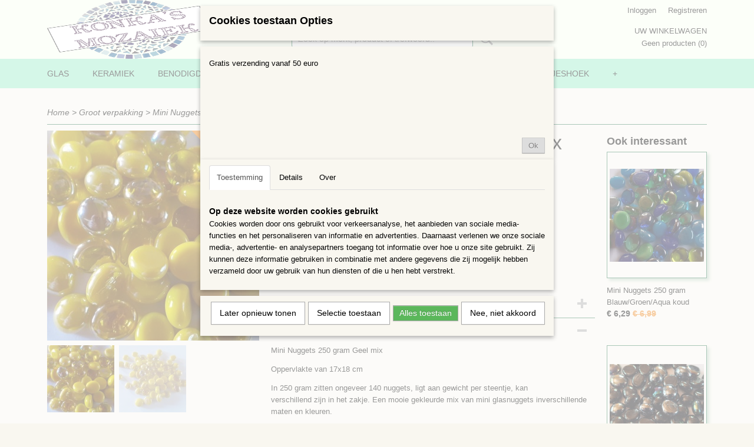

--- FILE ---
content_type: text/html; charset=UTF-8
request_url: https://www.konkasmozaiekwebshop.nl/webshop/groot-verpakking/mini-nuggets-250/detail/528/mini-nuggets-250-gram-geel-mix.html
body_size: 11998
content:
<!DOCTYPE html>
<html lang="nl" prefix="og: http://ogp.me/ns#">
<head>
  <script src="/core/javascript/polyfills/polyfills-transpiled.js" defer nomodule></script>
  <meta name="keywords" content=""/>
  <meta name="description" content="Mozaïeken een creatieve bezigheid, waarbij je met eenvoudige middelen een prachtig kunstwerk kan maken. Wij hebben in ons assortiment: mozaïeksteentjes en materialen zoals : glasmozaïek, mini mozaïek steentjes, soft glass puzzels, darling dotz, ottoman, optic drops, op=op aanbiedings steentjes, keramische steentjes, mozaïekpakketten, mozaiekpakketten, kinderfeestje mozaïek pakketten, ondergronden, lijm en voegmiddel."/>
  <meta name="language" content="nl"/>
  <meta name="charset" content="UTF-8"/>
  <meta name="author" content="Konka s  Mozaiek &amp;amp; More"/>
  <meta name="generator" content="IZICMS2.0"/>
  <link href="/service/xml/News/atom.xml" rel="alternate" title="Alle berichten"/>
  <link href="/data/cache/compressedIncludes/compressedIncludes_2392528918_4477735dcdd288ed40f63b7ad7de8b2b.css" rel="stylesheet" media="all"/>
  <link href="https://fonts.googleapis.com/css?family=Merriweather:400,700&amp;r=3788&amp;fp=" rel="stylesheet" media="screen"/>
  <script src="/core/javascript/mootools/mootools-core-1.6.0-transpiled.js?r=3788&amp;fp=566995b3"></script>
  <script src="/core/javascript/mootools/mootools-more-1.6.0-transpiled.js?r=3788&amp;fp=566995b3"></script>
  <script src="/modules/Shop/templates/default/js/product_social-transpiled.js?r=3788&amp;fp=566995b3"></script>
  <script src="https://connect.facebook.net/nl_NL/all.js#xfbml=1?r=3788&amp;fp="></script>
  <script src="https://www.google.com/recaptcha/api.js?r=3788&amp;fp="></script>
  <script src="/core/javascript/lib/helper/LocaleGlobal-minified.js?r=3788&amp;fp=566995b3" type="module"></script>
  <script src="/core/javascript/lib/helper/LocaleGlobal-transpiled.js?r=3788&amp;fp=566995b3" defer nomodule></script>
  <script src="/modules/Shop/templates/bootstrap/js/accordion-transpiled.js?r=3788&amp;fp=566995b3"></script>
  <script src="/modules/Shop/templates/bootstrap/js/pixeldensity-transpiled.js?r=3788&amp;fp=566995b3"></script>
  <script src="/modules/Shop/templates/bootstrap/js/modal.js?r=3788&amp;fp=11b4096f"></script>
  <script src="/modules/Shop/templates/bootstrap/js/product-behaviour-transpiled.js?r=3788&amp;fp=566995b3"></script>
  <script src="/modules/Shop/templates/bootstrap/js/product_attributes-transpiled.js?r=3788&amp;fp=566995b3"></script>
  <script src="/modules/Shop/templates/bootstrap/js/cerabox/cerabox-transpiled.js?r=3788&amp;fp=566995b3"></script>
  <script src="/core/javascript/lib/legacy/Toolbox-minified.js?r=3788&amp;fp=566995b3" type="module"></script>
  <script src="/core/javascript/lib/legacy/Toolbox-transpiled.js?r=3788&amp;fp=566995b3" defer nomodule></script>
  <script src="/core/javascript/lib/legacy/Loader-minified.js?r=3788&amp;fp=566995b3" type="module"></script>
  <script src="/core/javascript/lib/legacy/Loader-transpiled.js?r=3788&amp;fp=566995b3" defer nomodule></script>
  <script src="/modules/AfterSale/templates/default/js/cookiepolicy.js?r=3788&amp;fp=72fda8a2"></script>
  <script src="/templates/responsive-1/js/touch-mootools-transpiled.js?r=3788&amp;fp=566995b3"></script>
  <script src="/templates/responsive-1/js/category-menu-transpiled.js?r=3788&amp;fp=566995b3"></script>
  <script src="/templates/responsive-1/js/columnizer-transpiled.js?r=3788&amp;fp=566995b3"></script>
  <script src="/templates/responsive-1/js/responsive-transpiled.js?r=3788&amp;fp=566995b3"></script>
  <script src="/templates/responsive-1/js/designListener-transpiled.js?r=3788&amp;fp=566995b3"></script>
  <script>/*<![CDATA[*/
    document.addEventListener('DOMContentLoaded',function(){
      var evt = document.createEvent('CustomEvent');evt.initCustomEvent( 'designchange', false, false, {"carousel_slide_duration":"5000ms","carousel_slide1_enabled":"1","carousel_slide1_animation":"fade","carousel_slide1_button_text":"Koopjeshoek","carousel_slide1_button_href":"https:\/\/www.konkasmozaiekwebshop.nl\/webshop\/koopjeshoek\/","carousel_slide2_enabled":"1","carousel_slide2_animation":"fade","carousel_slide2_button_text":"Mozaiek Materialen","carousel_slide2_button_href":"https:\/\/www.konkasmozaiekwebshop.nl\/webshop\/glas\/","carousel_slide3_enabled":"-1","carousel_slide3_animation":"slide-left","carousel_slide3_button_text":"","carousel_slide3_button_href":"\/","carousel_slide3_slogan":"","carousel_slide4_enabled":"1","carousel_slide4_animation":"slide-down","carousel_slide4_button_text":"Moza\u00efek Pakketten","carousel_slide4_button_href":"https:\/\/www.konkasmozaiekwebshop.nl\/webshop\/pakketten\/","carousel_slide4_slogan":"","carousel_slide5_enabled":"-1","carousel_slide5_animation":"slide-right","carousel_slide5_button_text":"Tiffany Glass","carousel_slide5_button_href":"https:\/\/www.konkasmozaiekwebshop.nl\/webshop\/tiffany-glass\/","carousel_slide5_slogan":"","carousel_slide1_full_image_link":"","carousel_slide1_slogan":"","carousel_slide2_full_image_link":"","carousel_slide2_slogan":"","carousel_slide3_full_image_link":"","carousel_slide4_full_image_link":"","carousel_slide5_full_image_link":""} );document.dispatchEvent(evt);
      Locale.define('nl-NL','Core',{"cancel":"Annuleren","close":"Sluiten"});
      Locale.define('nl-NL','Shop',{"loading":"Een moment geduld alstublieft..","error":"Er is helaas een fout opgetreden.","added":"Toegevoegd","product_added_short":"&#x2713; Toegevoegd aan winkelwagen:","product_not_added":"Het product kon niet worden toegevoegd.","variation_not_given_short":"Kies de gewenste uitvoering:","attribute_dimension_error":"Het veld '%s' bevat een ongeldige waarde.","please_enter_valid_email":"Vul alsjeblieft een geldig e-mailadres in."});
      Locale.define('nl-NL','Cookie',{"cookie_option_heading":"Cookies toestaan Opties","cookie_option_footer":"<div class=buttons><a class='btn cookie-btn' id='cookie-showagain'>Later opnieuw tonen<\/a><a class='btn cookie-btn' id='allow-selection'>Selectie toestaan<\/a><a class='btn cookie-btn-selected' id='allow-all'>Alles toestaan<\/a><\/div>","cookie_option_body":"<div class='cookie-content' id='mainContent'><ul class='nav nav-tabs'><li><a href='#consent'>Toestemming<\/a><\/li><li><a href='#details'>Details<\/a><\/li><li><a href='#about'>Over<\/a><\/li><\/ul><div id='tabData[consent]' class='tabData'><h4 id='shp-cookie-settings'>Op deze website worden cookies gebruikt<\/h4><p>Cookies worden door ons gebruikt voor verkeersanalyse, het aanbieden van sociale media-functies en het personaliseren van informatie en advertenties. Daarnaast verlenen we onze sociale media-, advertentie- en analysepartners toegang tot informatie over hoe u onze site gebruikt. Zij kunnen deze informatie gebruiken in combinatie met andere gegevens die zij mogelijk hebben verzameld door uw gebruik van hun diensten of die u hen hebt verstrekt.<\/p><\/div><div id='tabData[details]' class='tabData'><div class='form-check align-items-center'><h4 id='shp-cookie-settings'>Noodzakelijk<\/h4><input class='form-check-input' type='checkbox' role='switch' id='shp-cookie-ncecessary' checked='checked' disabled='disabled'><\/div><p>Door essenti\u00eble functies zoals paginanavigatie en toegang tot beveiligde delen van de website mogelijk te maken, dragen noodzakelijke cookies bij aan de bruikbaarheid van een website. Deze cookies zijn essentieel voor de correcte werking van de website.<\/p><div class='form-check align-items-center'><h4 id='shp-cookie-settings'>Statistieken<\/h4><input class='form-check-input' type='checkbox' role='switch' id='shp-cookie-statistics' checked='checked'><\/div><p>Statistische cookies verzamelen en verstrekken anonieme gegevens om website-eigenaren te helpen begrijpen hoe gebruikers omgaan met hun sites.<\/p><div class='form-check align-items-center'><h4 id='shp-cookie-settings'>Marketing<\/h4><input class='form-check-input' type='checkbox' role='switch' id='shp-cookie-marketing'><\/div><p>Er worden cookies voor marketingdoeleinden gebruikt om websitegebruikers te volgen. Het doel is om gebruikers relevante en interessante advertenties te tonen, waardoor deze waardevoller worden voor uitgevers en externe marketeers.<\/p><\/div><div id='tabData[about]' class='tabData'><p>Cookies zijn kleine tekstdocumenten die door websites kunnen worden gebruikt om de gebruikerservaring effici\u00ebnter te maken.<\/p><p>De wet bepaalt dat wij cookies op uw apparaat plaatsen als deze strikt noodzakelijk zijn voor de werking van deze website. Voor alle andere soorten cookies hebben wij uw toestemming nodig. wat betekent dat cookies die als noodzakelijk zijn gecategoriseerd, voornamelijk worden verwerkt op basis van AVG-art. 6 (1) (f). Alle overige cookies, dat wil zeggen die van de soorten voorkeuren en advertenties, worden verwerkt op basis van AVG-art. 6 (1) (a) AVG.<\/p><p>Deze website maakt gebruik van unieke soorten cookies. sommige cookies worden geplaatst via aanbiedingen van derden die op onze pagina's verschijnen.<\/p><p>Vermeld uw toestemmings-id en datum wanneer u contact met ons opneemt over uw toestemming.<\/p><\/div><\/div>","analyticsId":"UA-60173563-1","adwordId":"AW-"});
      Locale.use('nl-NL');
  });
  /*]]>*/</script>
  <script>/*<![CDATA[*/
    
    <!-- Modal text -->
    window.addEvent('izi_shop_modal_hide', function() { Cookie.write('izi_shop_modal_seen_61c5fd01', 1, {duration: 365, secure: true}); } );
    setTimeout( function() {
      if ( typeof izi_shop_modal === 'object' ) {
        izi_shop_modal.show();
        izi_shop_modal.add_body( 
          new Element('h3', {html: "" }),
          new Element('p', {html: "<p>Gratis verzending vanaf 50 euro<\/p><br \/>\n<p>&nbsp;<\/p><br \/>\n<p>&nbsp;<\/p>" }),
          new Element('a', {html: 'Ok', 'class': 'btn btn-success pull-right', events: { click: function() { izi_shop_modal.hide(); }}})
        );
        izi_shop_modal.center();
      }
    }, 500 );
    <!-- End modal text -->
  /*]]>*/</script>
  <!-- Global site tag (gtag.js) - Google Analytics -->
  <script async src="https://www.googletagmanager.com/gtag/js?id=UA-60173563-1"></script>
  <script>
    window.dataLayer = window.dataLayer || [];
    function gtag(){dataLayer.push(arguments);}
    gtag('js', new Date());
    gtag('config', 'UA-60173563-1', {"anonymize_ip":true});
  </script>
  <!-- End Google Analytics -->
  <title>Mini Nuggets 250 gram Geel mix - Mozaiek Steentjes</title>
  <meta name="viewport" content="width=device-width, initial-scale=1.0, user-scalable=0, minimum-scale=1.0, maximum-scale=1.0"/>
</head>
<body itemscope itemtype="http://schema.org/WebPage">
<div id="top">
  <div id="topMenu" class="container">
    <div id="logo" onclick="document.location.href='/';"></div>
          <ul class="topMenu">
                  <li><a href="/werkbeschrijving-mozaeken.html">Werkbeschrijving Mozaieken</a></li>
        
      </ul>
      
<div id="basket" class="show_profile">
      <ul>
              <li><a href="/profiel/inloggen.html" rel="nofollow">Inloggen</a></li>
        <li><a href="/profiel/registreren.html">Registreren</a></li>
                </ul>
      <div class="cart">
    <label><a href="/webshop/basket.html" class="basketLink">Uw winkelwagen</a></label>
    <span class="basketPrice">Geen producten <span class="basketAmount">(0)</span></span>
  </div>
</div>
<script type="text/javascript" src="//translate.google.com/translate_a/element.js?cb=googleTranslateElementInit"></script>
<script type="text/javascript">
function googleTranslateElementInit() {
  new google.translate.TranslateElement({
      pageLanguage: 'nl',
      //includedLanguages: 'nl,en,fr,de',
      includedLanguages : '',
      layout: google.translate.TranslateElement.InlineLayout.SIMPLE,
  }, 'google_translate_element');
}
</script>
      </div>
      
    <form action="/zoeken.html" method="get" class="search">
      <input class="query" placeholder="Zoek op merk, product of trefwoord.." type="text" name="q" value="" />
      <button type="submit" class="btn">Zoeken</button>
    </form>
  </div>
  
<div id="menu">
  <div class="container">
    
    <ul class="pull-right">
                                                                                                                                      
    </ul>
  
      <ul class="categories">
                          <li class="">
          <a class="dropdown-toggle" href="/webshop/glas/">Glas <b class="caret"></b></a>
            <div class="dropdown">
              <a class="dropdown-heading" href="/webshop/glas/">Glas</a>
              <ul>
                                              <li ><a href="/webshop/glas/snippets-mozaiekstukjes/" title="Snippets Mozaiekstukjes">Snippets Mozaiekstukjes</a></li>
                                              <li ><a href="/webshop/glas/soft-glass-puzzles/" title="Soft Glass Puzzles">Soft Glass Puzzles</a></li>
                                              <li ><a href="/webshop/glas/mini-glas-nuggets-75/" title="Mini Glas Nuggets 75">Mini Glas Nuggets 75</a></li>
                                              <li ><a href="/webshop/glas/2x2-cm/" title="2x2 cm">2x2 cm</a></li>
                                              <li ><a href="/webshop/glas/1x1-cm/" title="1x1 cm">1x1 cm</a></li>
                                              <li ><a href="/webshop/glas/bloemblaadjes/" title="Bloemblaadjes">Bloemblaadjes</a></li>
                                              <li ><a href="/webshop/glas/darling-dotz-8mm/" title="Darling Dotz 8mm">Darling Dotz 8mm</a></li>
                                              <li ><a href="/webshop/glas/ottoman-8x8mm/" title="Ottoman 8x8mm">Ottoman 8x8mm</a></li>
                                              <li ><a href="/webshop/glas/spiegelsteentjes/" title="Spiegelsteentjes">Spiegelsteentjes</a></li>
                                              <li ><a href="/webshop/glas/mini-triangle/" title="Mini Triangle">Mini Triangle</a></li>
                                              <li ><a href="/webshop/glas/bloemen/" title="Bloemen">Bloemen</a></li>
                                              <li ><a href="/webshop/glas/doosje-gevuld-met-diverse-mozaieksteentjes-allerlei-kleuren/" title="Doosje gevuld met diverse mozaieksteentjes Allerlei Kleuren">Doosje gevuld met diverse mozaieksteentjes Allerlei Kleuren</a></li>
                                              <li ><a href="/webshop/glas/penny-round-18mm/" title="Penny Round 18mm">Penny Round 18mm</a></li>
                                              <li ><a href="/webshop/glas/glasmozaiek-mixen-12x12mm/" title="Glasmozaiek mixen 12x12mm">Glasmozaiek mixen 12x12mm</a></li>
                                              <li ><a href="/webshop/glas/tiffany-glas/" title="Tiffany Glas">Tiffany Glas</a></li>
              
              </ul>
            </div>
          </li>
                              <li class="">
          <a class="dropdown-toggle" href="/webshop/keramiek/">Keramiek <b class="caret"></b></a>
            <div class="dropdown">
              <a class="dropdown-heading" href="/webshop/keramiek/">Keramiek</a>
              <ul>
                                              <li ><a href="/webshop/keramiek/keramische-puzzels-mix/" title="keramische puzzels mix">keramische puzzels mix</a></li>
                                              <li ><a href="/webshop/keramiek/keramische-puzzels-los/" title="Keramische puzzels los">Keramische puzzels los</a></li>
              
              </ul>
            </div>
          </li>
                              <li class="">
          <a class="dropdown-toggle" href="/webshop/benodigdheden/">Benodigdheden <b class="caret"></b></a>
            <div class="dropdown">
              <a class="dropdown-heading" href="/webshop/benodigdheden/">Benodigdheden</a>
              <ul>
                                              <li ><a href="/webshop/benodigdheden/lijm/" title="Lijm">Lijm</a></li>
                                              <li ><a href="/webshop/benodigdheden/voegmiddel--toebehoren/" title="Voegmiddel &amp; Toebehoren">Voegmiddel & Toebehoren</a></li>
                                              <li ><a href="/webshop/benodigdheden/gereedschap/" title="Gereedschap">Gereedschap</a></li>
              
              </ul>
            </div>
          </li>
                              <li class="">
          <a class="dropdown-toggle" href="/webshop/ondergronden/">Ondergronden <b class="caret"></b></a>
            <div class="dropdown">
              <a class="dropdown-heading" href="/webshop/ondergronden/">Ondergronden</a>
              <ul>
                                              <li ><a href="/webshop/ondergronden/figuren/" title="Figuren">Figuren</a></li>
                                              <li ><a href="/webshop/ondergronden/serveerborden/" title="Serveerborden">Serveerborden</a></li>
                                              <li ><a href="/webshop/ondergronden/dienbladen-en-schalen/" title="Dienbladen en Schalen">Dienbladen en Schalen</a></li>
                                              <li ><a href="/webshop/ondergronden/spiegel/" title="Spiegel">Spiegel</a></li>
              
              </ul>
            </div>
          </li>
                              <li class="">
          <a class="dropdown-toggle" href="/webshop/groot-verpakking/">Groot verpakking <b class="caret"></b></a>
            <div class="dropdown">
              <a class="dropdown-heading" href="/webshop/groot-verpakking/">Groot verpakking</a>
              <ul>
                                              <li ><a href="/webshop/groot-verpakking/soft-glass-puzzels-300/" title="soft glass puzzels 300">soft glass puzzels 300</a></li>
                                              <li ><a href="/webshop/groot-verpakking/darling-dots-250/" title="darling dots 250">darling dots 250</a></li>
                                              <li ><a href="/webshop/groot-verpakking/snippets-250/" title="Snippets 250">Snippets 250</a></li>
                                              <li ><a href="/webshop/groot-verpakking/keramisch-300/" title="Keramisch 300">Keramisch 300</a></li>
                                              <li ><a href="/webshop/groot-verpakking/1x1cm-300/" title="1x1cm 300">1x1cm 300</a></li>
                                              <li ><a href="/webshop/groot-verpakking/bulk-500/" title="Bulk 500">Bulk 500</a></li>
                                              <li class="active"><a href="/webshop/groot-verpakking/mini-nuggets-250/" title="Mini Nuggets 250">Mini Nuggets 250</a></li>
                                              <li ><a href="/webshop/groot-verpakking/optic-drops-250/" title="Optic Drops 250">Optic Drops 250</a></li>
                                              <li ><a href="/webshop/groot-verpakking/spiegel-250/" title="Spiegel 250">Spiegel 250</a></li>
                                              <li ><a href="/webshop/groot-verpakking/nuggets-mix-250/" title="Nuggets mix 250">Nuggets mix 250</a></li>
              
              </ul>
            </div>
          </li>
                              <li class="">
          <a class="dropdown-toggle" href="/webshop/pakketten/">Pakketten <b class="caret"></b></a>
            <div class="dropdown">
              <a class="dropdown-heading" href="/webshop/pakketten/">Pakketten</a>
              <ul>
                                              <li ><a href="/webshop/pakketten/spiegel-bloempakket/" title="Spiegel Bloempakket">Spiegel Bloempakket</a></li>
                                              <li ><a href="/webshop/pakketten/vlinderpakket/" title="Vlinderpakket">Vlinderpakket</a></li>
                                              <li ><a href="/webshop/pakketten/hart-pakket/" title="Hart Pakket">Hart Pakket</a></li>
                                              <li ><a href="/webshop/pakketten/dienblad-pakket/" title="Dienblad Pakket">Dienblad Pakket</a></li>
                                              <li ><a href="/webshop/pakketten/fotolijstje-pakket/" title="Fotolijstje pakket">Fotolijstje pakket</a></li>
                                              <li ><a href="/webshop/pakketten/serveerplankje/" title="Serveerplankje">Serveerplankje</a></li>
                                              <li ><a href="/webshop/pakketten/doosje-met-diverse-mozaieksteentjes/" title="Doosje met diverse Mozaieksteentjes">Doosje met diverse Mozaieksteentjes</a></li>
                                              <li ><a href="/webshop/pakketten/kinderfeestpakket/" title="Kinderfeestpakket">Kinderfeestpakket</a></li>
                                              <li ><a href="/webshop/pakketten/schaal-pakket-keramisch/" title="Schaal Pakket Keramisch">Schaal Pakket Keramisch</a></li>
                                              <li ><a href="/webshop/pakketten/bloempakket/" title="Bloempakket">Bloempakket</a></li>
              
              </ul>
            </div>
          </li>
                                <li class=""><a href="/webshop/koopjeshoek/">Koopjeshoek</a></li>
                                <li class=""><a href="/webshop/groningse-produkten/">Groningse produkten</a></li>
                                <li class=""><a href="/webshop/kleurpotloden/">Kleurpotloden</a></li>
                              <li class="">
          <a class="dropdown-toggle" href="/webshop/op-kleur/">Op Kleur <b class="caret"></b></a>
            <div class="dropdown">
              <a class="dropdown-heading" href="/webshop/op-kleur/">Op Kleur</a>
              <ul>
                                              <li ><a href="/webshop/op-kleur/groenblauwaqua/" title="Groen/Blauw/Aqua">Groen/Blauw/Aqua</a></li>
                                              <li ><a href="/webshop/op-kleur/rood/" title="Rood">Rood</a></li>
                                              <li ><a href="/webshop/op-kleur/oranje/" title="Oranje">Oranje</a></li>
                                              <li ><a href="/webshop/op-kleur/geel/" title="Geel">Geel</a></li>
                                              <li ><a href="/webshop/op-kleur/groen/" title="Groen">Groen</a></li>
                                              <li ><a href="/webshop/op-kleur/blauw/" title="Blauw">Blauw</a></li>
                                              <li ><a href="/webshop/op-kleur/wit/" title="Wit">Wit</a></li>
                                              <li ><a href="/webshop/op-kleur/paars/" title="Paars">Paars</a></li>
                                              <li ><a href="/webshop/op-kleur/roze/" title="Roze">Roze</a></li>
                                              <li ><a href="/webshop/op-kleur/zwart/" title="Zwart">Zwart</a></li>
                                              <li ><a href="/webshop/op-kleur/grijs/" title="Grijs">Grijs</a></li>
                                              <li ><a href="/webshop/op-kleur/bruin/" title="Bruin">Bruin</a></li>
                                              <li ><a href="/webshop/op-kleur/regenboog/" title="Regenboog">Regenboog</a></li>
                                              <li ><a href="/webshop/op-kleur/pastel/" title="Pastel">Pastel</a></li>
                                              <li ><a href="/webshop/op-kleur/goud/" title="goud">goud</a></li>
                                              <li ><a href="/webshop/op-kleur/turquoise/" title="Turquoise">Turquoise</a></li>
              
              </ul>
            </div>
          </li>
              
          </ul>
      </div>
</div>
<div class="visible-phone mobileHeader">
  <a href="#" class="openMobileMenu"></a>
  <form action="/zoeken.html" method="get" class="search">
    <input class="query" type="text" name="q" value="" />
    <button type="submit" class="btn">Zoeken</button>
  </form>
</div>
<script type="text/javascript">
  // Make the update menu function global
  var updateMenu = {};
  var category_menu;
  window.addEvent( 'domready', function ()
  {
    var elements = $$('.dropdown-toggle');
    var closeTimeout;
    var opt = {
      translations:{
        TEMPLATE_OTHER_CATEGORIES:'Overige categorie&euml;n',
        TEMPLATE_MENU_OVERFLOW_LABEL: '+'
      }
    }
    // Emulate hover in JS so we can control the hover behaviour on mobile browsers
    var ios10fix = false; // IOS10 has a bug where it triggers an extra click event on the location of the finger (even when mouseup is stopped) in the menu when it has less than 8 items...
    $('menu').getElements( 'a' ).each( function ( el ) {
      el.addEvent( 'mouseenter', function () { this.addClass('hover'); } );
      el.addEvent( 'mouseleave', function () { this.removeClass('hover'); } );
      el.addEvent( 'click', function ( e ) { if ( ios10fix ) e.stop(); } );
    } );
    // Global function to add drop-down behaviour to newly added menu items
    updateMenu = function () {
      var newElements = $$('.dropdown-toggle');
      newElements.each( function ( el ) {
        if ( -1 === elements.indexOf( el ) ) {
          el.addEvent( 'mouseenter', function () { el.addClass('hover'); } );
          el.addEvent( 'mouseleave', function () { el.removeClass('hover'); } );
          addMenuBehaviour( el );
        }
      } );
      // Add new elements to local list
      elements = newElements;
    }
    var addMenuBehaviour = function ( el ) {
      // Handle opening the menu
      el.addEvent( 'mouseover', openMenu );
      // Handle delayed menu close after mouse leave
      el.getParent('li').addEvent('mouseleave', function () {
        // Don't close when hovering a submenu-enabled item in the '+' menu
        if ( el.getParent( '.__all_categories' ) && el.getParent( '.dropdown' ) ) return;
        // Ignore mouseleave events when in mobile mode (needed for windows phone)
        if ( document.body.hasClass( 'mobile' ) ) return;
        closeTimeout = setTimeout( closeAll, 300 );
      } );
      el.getParent('li').addEvent('mouseenter', function () {
        clearTimeout( closeTimeout );
      } );
      // Also open menu on tap
      el.addEvent( 'tap', function ( e ) {
        if ( e.type == 'touchend' ) {
          openMenu.call(el, e);
          ios10fix = true;
          setTimeout( function () { ios10fix = false; }, 500 );
        }
      } );
    }
    var closeAll = function () {
      elements.getParent().removeClass('open');
      clearTimeout( closeTimeout );
    }
    var openMenu = function (e) {
      // Ignore mouseover events when in mobile mode
      if ( e.type == 'mouseover' && document.body.hasClass( 'mobile' ) ) return;
      if ( this.getParent( '.__all_categories' ) && this.getParent( '.dropdown' ) ) {
        if ( e.type == "touchend" ) document.location.href = this.get('href'); // Feign a click for touch actions (emulated click is blocked)
        return true;
      }
      // Already open.. Close when in mobile mode
      if ( this.getParent( 'li.open' ) ) {
        if ( e.type == "touchend" ) {
          closeAll();
        }
        return;
      }
      // Close all menu's
      elements.getParent().removeClass('open');
      // Prevent unexpected closing
      clearTimeout( closeTimeout );
      // Skip if disabled
      if ( this.hasClass('disabled') || this.match(':disabled') ) return;
      var dropdownMenu = this.getParent().getElement( '.dropdown' );
      if ( !dropdownMenu || !dropdownMenu.getElement('li') ) return; // Skip if empty
      dropdownMenu.setStyle( 'visibility', 'hidden' );
      this.getParent().addClass('open'); // open up selected
      var paddingTop = dropdownMenu.getStyle( 'padding-top' ).toInt();
      var dropdownMenuHeight = dropdownMenu.getSize().y - paddingTop - dropdownMenu.getStyle( 'padding-bottom' ).toInt();
      dropdownMenu.setStyles( {height:0,visibility:'visible', paddingTop: paddingTop + 10} );
      dropdownMenu.set( 'morph', {duration: 300, transition: 'sine:out', onComplete:function () { dropdownMenu.setStyle( 'height', 'auto' ); } } );
      dropdownMenu.morph( {height:dropdownMenuHeight, paddingTop: paddingTop} );
    };
    // Add behaviour to all drop-down items
    elements.each( addMenuBehaviour );
    // Init category menu
    category_menu = new CategoryMenu( opt );
  } );
</script>
  
  <div id="breadcrumbs" class="container">
    <div class="border-bottom">
      <a href="/" title="Home">Home</a> &gt; <a href="/webshop/groot-verpakking/" title="Groot verpakking">Groot verpakking</a> &gt; <a href="/webshop/groot-verpakking/mini-nuggets-250/" title="Mini Nuggets 250">Mini Nuggets 250</a> &gt; <a href="" title="Mini Nuggets 250 gram Geel mix">Mini Nuggets 250 gram Geel mix</a>
    </div>
  </div>
<div class="container" id="site">
  <div class="row">
          <div class="span12">
        <div class="iziSection" id="section_main"><div id="section_main_0" class="ShopModule iziModule"><div class="basketAction iziAction">
<div id="basket" class="show_profile">
      <ul>
              <li><a href="/profiel/inloggen.html" rel="nofollow">Inloggen</a></li>
        <li><a href="/profiel/registreren.html">Registreren</a></li>
                </ul>
      <div class="cart">
    <label><a href="/webshop/basket.html" class="basketLink">Uw winkelwagen</a></label>
    <span class="basketPrice">Geen producten <span class="basketAmount">(0)</span></span>
  </div>
</div>
<script type="text/javascript" src="//translate.google.com/translate_a/element.js?cb=googleTranslateElementInit"></script>
<script type="text/javascript">
function googleTranslateElementInit() {
  new google.translate.TranslateElement({
      pageLanguage: 'nl',
      //includedLanguages: 'nl,en,fr,de',
      includedLanguages : '',
      layout: google.translate.TranslateElement.InlineLayout.SIMPLE,
  }, 'google_translate_element');
}
</script><div class='clear'></div></div></div><div id="section_main_1" class="ShopModule iziModule"><div class="productAction iziAction">
<div class="row">
  <div itemscope itemtype="http://schema.org/Product">
            <meta itemprop="itemCondition" content="http://schema.org/NewCondition" />
          <div class="imageContainer span4">
      <div class="imageCanvas">
                    <div class="product-ribbon">
                              10%
                          </div>
      
              <a href="/data/upload/Shop/images/mini-nuggets-geel-0.jpg" id="productImage-1773" class="cerabox active" title="Mini nuggets geel 0">
          <img src="/modules/Shop/templates/bootstrap/images/placeholder.png" data-src="/data/upload/Shop/images/360x1000x0_mini-nuggets-geel-0.jpg" alt="Mini nuggets geel 0"/>
          <meta itemprop="image" content="https://www.konkasmozaiekwebshop.nl/data/upload/Shop/images/mini-nuggets-geel-0.jpg" />
        </a>
              <a href="/data/upload/Shop/images/20220724184920resized-0.jpg" id="productImage-1670" class="cerabox" title="20220724184920resized 0">
          <img src="/modules/Shop/templates/bootstrap/images/placeholder.png" data-src="/data/upload/Shop/images/360x1000x0_20220724184920resized-0.jpg" alt="20220724184920resized 0"/>
          <meta itemprop="image" content="https://www.konkasmozaiekwebshop.nl/data/upload/Shop/images/20220724184920resized-0.jpg" />
        </a>
      
      </div>
          <div class="imageSelector">
            <a href="#product_image_1773" rel="productImage-1773" class="active"><img width="114" height="114" src="/modules/Shop/templates/bootstrap/images/placeholder.png" data-src="/data/upload/Shop/images/114x114x1_mini-nuggets-geel-0.jpg" alt="1"/></a>
            <a href="#product_image_1670" rel="productImage-1670"><img width="114" height="114" src="/modules/Shop/templates/bootstrap/images/placeholder.png" data-src="/data/upload/Shop/images/114x114x1_20220724184920resized-0.jpg" alt="2"/></a>
      
      </div>
          &nbsp;
    </div>
    <div class="span6">
      <div class="productProperties">
        <div id="productDetail" class="productDetail">
          <h1 itemprop="name">Mini Nuggets 250 gram Geel mix</h1>
<meta itemprop="ProductID" content="528" />
<meta itemprop="url" content="https://www.konkasmozaiekwebshop.nl/webshop/groot-verpakking/mini-nuggets-250/detail/528/mini-nuggets-250-gram-geel-mix.html" />
<div class="price" itemprop="offers" itemscope itemtype="http://schema.org/Offer">
      <span class="discountPrice">&euro; 6,99</span>
      <span class="strong price">&euro; 6,29</span>
    <meta itemprop="price" content="6.29"/>
    <meta itemprop="priceCurrency" content="EUR"/>
    
      <small>
      (inclusief btw      21%)
    </small>
  
  
<div class="in-stock">
  <span class="indicator">&#x2713;</span> Op voorraad
  <link itemprop="availability" href="http://schema.org/InStock"/>
  <span class="delivery-period">
           -       Levertijd 1-3 werkdagen
      </span>
</div>
  <div class="form">
    <form>
      <input type="hidden" name="product_id" value="528"/>
          <input type="hidden" name="price" value="699"/>
      <input type="hidden" name="sale_price" value="629"/>
      <input type="hidden" name="currency" value="EUR"/>
      <div class="row">
      
                  <div class="span3">
            <label for="product_amount_528">Aantal</label>
            <select name="amount[528]" id="product_amount_528">
                          <option value="1" selected="selected">1</option>
                          <option value="2">2</option>
                          <option value="3">3</option>
                          <option value="4">4</option>
                        </select>
          </div>
                </div>
              <button class="btn cancel">Annuleren</button>
        <button class="btn buy" data-product_id="528">In winkelwagen</button>                      </form>
  </div>
</div>
  
    <div class="accordion accordion-attributes">
      <div class="accordion-heading">Specificaties</div>
                                      <div class="property">
          <span class="property-title strong">Bruto gewicht</span>
          <span class="property-text" itemprop="weight">0,30  Kg</span>
        </div>
            
      
    </div>
  
        </div>
      </div>
          <div class="accordion accordion-open">
        <div class="accordion-heading">Omschrijving</div>
        <span itemprop="description"><p><span style="color: black; font-size: 10.0pt;">Mini Nuggets 250 gram Geel mix</span></p>
<p><span style="color: black; font-size: 10.0pt;">Oppervlakte van 17x18 cm</span></p>
<p><span style="color: black; font-size: 10.0pt;">In 250 gram zitten </span><span style="color: black; font-size: 10.0pt;">ongeveer 140 nuggets, ligt aan gewicht per steentje, kan<br />verschillend zijn </span><span style="color: black; font-size: 10.0pt;">in het zakje. Een mooie gekleurde mix van mini glasnuggets in</span><span style="color: black; font-size: 10.0pt;">verschillende maten en kleuren.</span></p>
<p><span style="color: black; font-size: 10.0pt;"> Varieert tussen de 10-12 mm in<br />doorsnee, 5-10</span><span style="color: black; font-size: 10.0pt;">mm dik. Steentjes zijn zowel binnen als buiten te gebruiken, kunnen tegen vorst </span><span style="color: #000000; font-size: 10pt;">en</span> <span style="color: black; font-size: 10.0pt;">uv straling. </span></p>
<p><span style="color: black; font-size: 10.0pt;">Wordt de vorst te streng, advies het object binnen<br />halen. De </span><span style="color: black; font-size: 10.0pt;">mix is gedeeltelijk transparant en ondoorzichtig. Prima te<br />gebruiken in Moza&iuml;ek</span><span style="color: black; font-size: 10.0pt;">werkstukken en decoratie stukken.</span></p></span>
      </div>
    
    
    
          <div id="social_container" class="social">
                        <div class="fb-like" data-href="https://www.konkasmozaiekwebshop.nl/webshop/groot-verpakking/mini-nuggets-250/detail/528/mini-nuggets-250-gram-geel-mix.html" data-layout="button" data-action="like" data-show-faces="false" data-share="true"></div>
                                      
      </div>
        </div>
  </div>
  
    <div class="span2 similarProducts">
    <h3>Ook interessant</h3>
          <div class="product">
        <div class="thumbnail">
          <a href="/webshop/groot-verpakking/mini-nuggets-250/detail/473/mini-nuggets-250-gram-blauwgroenaqua-koud.html" title="Mini Nuggets 250 gram Blauw/Groen/Aqua koud" data-background="/data/upload/Shop/images/255x1000x0_mini-nuggets-koud-0.jpg"></a>
        </div>
        <div class="name">
          <a href="/webshop/groot-verpakking/mini-nuggets-250/detail/473/mini-nuggets-250-gram-blauwgroenaqua-koud.html" class="active" title="Mini Nuggets 250 gram Blauw/Groen/Aqua koud">Mini Nuggets 250 gram Blauw/Groen/Aqua koud</a>
        </div>
        <div class="price">
                              <span class="price">&euro; 6,29</span>
            <span class="discountPrice">&euro; 6,99</span>
                          </div>
      </div>
          <div class="product">
        <div class="thumbnail">
          <a href="/webshop/groot-verpakking/mini-nuggets-250/detail/295/mini-nuggets-zwart-mix-250.html" title="mini nuggets Zwart mix 250" data-background="/data/upload/Shop/images/255x1000x0_20250408140359.jpg"></a>
        </div>
        <div class="name">
          <a href="/webshop/groot-verpakking/mini-nuggets-250/detail/295/mini-nuggets-zwart-mix-250.html" class="active" title="mini nuggets Zwart mix 250">mini nuggets Zwart mix 250</a>
        </div>
        <div class="price">
                              <span class="price">&euro; 4,89</span>
            <span class="discountPrice">&euro; 6,99</span>
                          </div>
      </div>
          <div class="product">
        <div class="thumbnail">
          <a href="/webshop/groot-verpakking/mini-nuggets-250/detail/410/mini-glas-nuggets-bruin-mix-250.html" title="Mini Glas Nuggets Bruin mix 250" data-background="/data/upload/Shop/images/255x1000x0_mini-nuggets-bruin.jpg"></a>
        </div>
        <div class="name">
          <a href="/webshop/groot-verpakking/mini-nuggets-250/detail/410/mini-glas-nuggets-bruin-mix-250.html" class="active" title="Mini Glas Nuggets Bruin mix 250">Mini Glas Nuggets Bruin mix 250</a>
        </div>
        <div class="price">
                              <span class="price">&euro; 6,29</span>
            <span class="discountPrice">&euro; 6,99</span>
                          </div>
      </div>
    
  </div>
  </div>
<script>
  document.addEvent( 'domready', function () {
    try {
      document.getElements('a.cerabox').cerabox( {
        events: {
          onOpen: function(current_item, collection) {
            var background_color = current_item.getStyle('background-color');
            if( background_color == 'transparent' ) {
              background_color = $('site').getStyle('background-color');
            }
            $('cerabox').setStyle('background-color', background_color);
          }
        }
      });
      var options = {
        variations: {},
        product_id: null
      };
      
      options.product_id = 528;
      var productAttributes = new ProductAttributes( options );
      productAttributes.addBehaviour();
      var canvas = document.getElement( '.imageCanvas' );
      var selector = document.getElement( '.imageSelector' );
      if ( !selector ) return;
      // Trigger size setting after all images are loaded
      window.addEvent( 'load', function () {
        canvas.setStyle( 'height', canvas.getElement('.active').getSize().y );
        productAttributes.switchVariationImage();
      } );
      selector.getElements( 'a' ).each( function ( a ) {
        a.addEvent( 'click', function ( e ) {
          e.stop();
          var target = $( a.get( 'rel' ) );
          if ( target ) {
            document.getElements( '.imageContainer .active' ).removeClass( 'active' );
            a.addClass( 'active' );
            target.addClass( 'active' );
            canvas.setStyle( 'height', target.getSize().y );
          }
        } );
      } );
    } catch (e) {
      if ( typeof TraceKit !== 'undefined') {
        TraceKit.report(e);
      } else {
        throw e;
      }
    }
  } );
</script>
<div class='clear'></div></div></div></div>
      </div>
      </div>
  <div class="row">
    <div class="span12"><div class="iziSection iziStaticSection" id="section_footer"><div id="section_footer_0" class="SnippetsModule iziModule"><div class="loadAction iziAction"><div id="fb-root"></div>
<script>(function(d, s, id) {
  var js, fjs = d.getElementsByTagName(s)[0];
  if (d.getElementById(id)) return;
  js = d.createElement(s); js.id = id;
  js.src = 'https://connect.facebook.net/nl_NL/sdk.js#xfbml=1&version=v2.11';
  fjs.parentNode.insertBefore(js, fjs);
}(document, 'script', 'facebook-jssdk'));</script>
<div class="fb-like" data-href="https://www.facebook.com/konkasmozaiek/" data-layout="standard" data-action="like" data-size="small" data-show-faces="true" data-share="true"></div><div class='clear'></div></div></div></div></div>
  </div>
</div>
  
  
    
  
  
                                                                                                                                                                  
  <footer>
    <div class="container">
      <div class="row">
              <div class="span3" id="footer_menu">
          <h3>Informatie</h3>
          <ul>
                                    <li>
                <a href="/webshop/">Webshop</a>
              </li>
                                                <li>
                <a href="/contact.html">Contact</a>
              </li>
                                                <li>
                <a href="/over-ons.html">Over ons</a>
              </li>
                                                                      <li>
                <a href="/voorwaarden.html">Voorwaarden</a>
              </li>
                                                                                                                  <li>
                <a href="/retourneren-of-ruilen.html">Retourneren of ruilen</a>
              </li>
                                                <li>
                <a href="/klachtenregeling.html">Klachtenregeling</a>
              </li>
                                                <li>
                <a href="/bedrijfsgegevens.html">Bedrijfsgegevens</a>
              </li>
                                                <li>
                <a href="/privacybeleid.html">Privacybeleid</a>
              </li>
                                            
          </ul>
        </div>
              
                    
      <div class="span3" id="footer_categories">
                  <h3>Categorie&euml;n</h3>
          <ul>
                          <li><a href="/webshop/glas/">Glas</a></li>
                          <li><a href="/webshop/keramiek/">Keramiek</a></li>
                          <li><a href="/webshop/benodigdheden/">Benodigdheden</a></li>
                          <li><a href="/webshop/ondergronden/">Ondergronden</a></li>
                          <li><a href="/webshop/groot-verpakking/">Groot verpakking</a></li>
                          <li><a href="/webshop/pakketten/">Pakketten</a></li>
                          <li><a href="/webshop/koopjeshoek/">Koopjeshoek</a></li>
                          <li><a href="/webshop/groningse-produkten/">Groningse produkten</a></li>
                          <li><a href="/webshop/kleurpotloden/">Kleurpotloden</a></li>
                          <li><a href="/webshop/op-kleur/">Op Kleur</a></li>
            
          </ul>
          <script type="text/javascript">
            window.addEvent( 'domready', function () {
              category_columnizer = new ListColumnizer( { list:document.getElement( "footer #footer_categories ul" ), gridColumns: 3, minColumnWidth: 180 } );
            } );
          </script>
              </div>
              <div class="span3">
          <div class="iziSection iziStaticSection" id="section_footerColumn"><div class="iziContent" id="section_footerColumn_0"><div class="iziInnerContent"><p>Winkel geopend op afspraak</p>
<p>Mail: <a href="mailto:info@konkasmozaiek.nl">info@konkasmozaiek.nl</a></p>
<p>Tel: 0641310571</p>
<p><img src="/data/upload/images/wwk-logo-180x68.png" width="200" height="67" /></p></div></div></div>
        </div>
      
              <div class="span3" id="payment_methods">
          <h3>Betaalmethodes</h3>
          
<ul class="payment-methods">
    <li class="sprite-ideal" title="Ideal"></li>
      <li class="sprite-bancontact" title="Bancontact"></li>
      <li class="sprite-overboeking" title="Overboeking"></li>
  
</ul>
        </div>
            </div>
    </div>
  </footer>
  <p class="copyright">
      
      
    &copy; 2025 www.konkasmozaiekwebshop.nl
        - Powered by Shoppagina.nl
    </p>
  
  
<div id="cookiepolicy" class="cookiepolicy-type-2">
  <div class="container"> 
    <div class="message"><p>Wij maken gebruik van cookies om onze website te verbeteren, om het verkeer op de website te analyseren, om de website naar behoren te laten werken en voor de koppeling met social media. Door op Ja te klikken, geef je toestemming voor het plaatsen van alle cookies zoals omschreven in onze privacy- en cookieverklaring.</p></div>
    <div class="buttons">
      <a href="#cookiepolicy-options" class="btn btn-success">Cookie Opties</a>
      <a href="#cookiepolicy-accept" class="btn btn-success">Ja, ik ga akkoord</a>
      <a href="#cookiepolicy-deny" class="btn">Nee, niet akkoord</a>
    </div>
  </div>
</div>
</body>
</html>


--- FILE ---
content_type: application/javascript
request_url: https://www.konkasmozaiekwebshop.nl/templates/responsive-1/js/responsive-transpiled.js?r=3788&fp=566995b3
body_size: 404
content:
var ResponsiveHelper=new Class({currentState:0,initialize:function(){window.addEvent("resize",this.update.bind(this));this.fixMargins();this.addFirstChild();this.update()},fixMargins:function(){document.getElements(".span12").each(function(a){a.getElements(".iziModule .span3").each(function(a,c){0==c%4&&a.addClass("first-child")})})},addFirstChild:function(){768>window.innerWidth&&document.getElements(".iziModule .category.span3").each(function(a,b){0==b%2?a.addClass("first-child"):a.removeClass("first-child")})},
update:function(){if($(document.body)){var a=this.detectState(document.getSize().x+15),b=this.currentState;if(a!=this.currentState){switch(a){case 1:case 2:if(2<b||0==b)document.fireEvent("mobilemode"),$(document.body).addClass("mobile");break;case 3:case 4:case 5:2>=b&&(document.fireEvent("desktopmode"),$(document.body).removeClass("mobile"))}this.currentState=a}}},detectState:function(a){if(480>=a)return 1;if(767>=a)return 2;if(979>=a)return 3;if(1200>=a)return 4;if(1200<a)return 5}});
window.addEvent("domready",function(){new ResponsiveHelper});


--- FILE ---
content_type: application/javascript
request_url: https://www.konkasmozaiekwebshop.nl/templates/responsive-1/js/columnizer-transpiled.js?r=3788&fp=566995b3
body_size: 472
content:
var ListColumnizer=new Class({Implements:Options,options:{list:null,gridColumns:12,minColumnWidth:160,indentPadding:15},listContainer:null,listElement:null,currentRenderCount:0,initialize:function(b){this.setOptions(b);$(this.options.list)&&(this.listContainer=$(this.options.list).getParent(),this.listElement=$(this.options.list).dispose(),this.columnize(),window.addEvent("resize",this.columnize.bind(this)))},columnize:function(){var b=this.listElement.getElements("li").length,a=this.listContainer.getSize().x;
a=Math.max(1,Math.min(this.options.gridColumns,Math.floor(a/this.options.minColumnWidth)));if(a!=this.currentRenderCount){var e=Math.floor(this.options.gridColumns/a),g=this.options.gridColumns%a,h=Math.ceil(b/a);this.currentRoot&&this.currentRoot.dispose();this.currentRoot=(new Element("div")).inject(this.listContainer);b=(new Element("div",{"class":"row"})).inject(this.currentRoot);var c=0,f=[];for(c=0;c<a;c++){var d=new Element("ul");c==a-1?d.addClass("span"+(e+g)):d.addClass("span"+e);d.inject(b);
f.push(d)}this.listElement.getElements("li").each(function(a,b){var c=a.getParents("ul").length-1;0<c&&a.addClass("indent-"+c);a=a.clone();a.getElements("ul").dispose();a.inject(f[Math.floor(b/h)])}.bind(this))}}});
